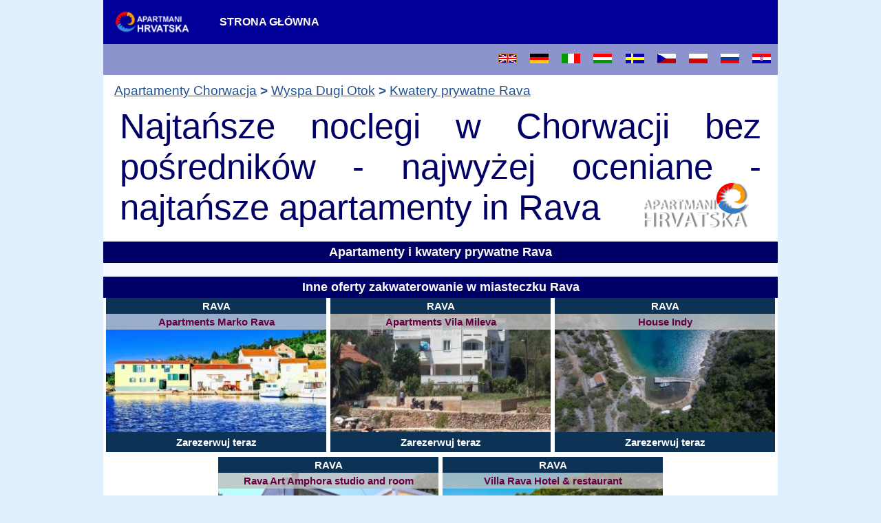

--- FILE ---
content_type: text/html; Charset=UTF-8
request_url: https://www.apartmani-hrvatska.com/mjestoallpl.asp?mjesto=RAVA
body_size: 4064
content:

<!DOCTYPE html>
<html lang="pl" xml:lang="pl" itemscope itemtype="https://schema.org/WebPage" xmlns="https://www.w3.org/1999/xhtml">
<head>
<meta http-equiv="content-type" content="text/html; charset=utf-8" />
<title itemprop="name">Kwatery prywatne Rava - najtańsze noclegi w Chorwacji bez pośredników - najwyżej oceniane Rava, Chorwacja</title>
<meta name="description" itemprop="description" content="najtańsze apartamenty najtańsze noclegi w Chorwacji bez pośredników - najwyżej oceniane Rava, Chorwacja. Oferty wakacji w Chorwacji 2026 bez pośredników. Zapraszamy na słoneczne wakacje nad morzem" />
<meta name="viewport" content="width=device-width, initial-scale=1.0" />
<link rel="alternate" hreflang="hr" href="https://www.apartmani-hrvatska.com/apartmani.asp?mjesto=RAVA" />
<link rel="alternate" hreflang="de" href="https://www.apartmani-hrvatska.com/mjestoallde.asp?mjesto=RAVA" />
<link rel="alternate" hreflang="en" href="https://www.apartmani-hrvatska.com/mjestoallen.asp?mjesto=RAVA" />
<link rel="alternate" hreflang="cs" href="https://www.apartmani-hrvatska.com/mjestoallcz.asp?mjesto=RAVA" />
<link rel="alternate" hreflang="ru" href="https://www.apartmani-hrvatska.com/mjestoallru.asp?mjesto=RAVA" />
<link rel="alternate" hreflang="it" href="https://www.apartmani-hrvatska.com/mjestoallit.asp?mjesto=RAVA" />
<link rel="alternate" hreflang="hu" href="https://www.apartmani-hrvatska.com/mjestoallhu.asp?mjesto=RAVA" />
<link rel="alternate" hreflang="sv" href="https://www.apartmani-hrvatska.com/mjestoallse.asp?mjesto=RAVA" />
<link rel="canonical" href="https://www.apartmani-hrvatska.com/mjestoallpl.asp?mjesto=RAVA" />
 <!-- [if lt IE 9]>
<script src="stariiemediaqueries.js"></script>
<![endif]-->
<link type="text/css" rel="stylesheet" href="novi12.css" />
<!-- Google tag (gtag.js) -->
<script async src="https://www.googletagmanager.com/gtag/js?id=G-BJW1BWP389"></script>
<script>
  window.dataLayer = window.dataLayer || [];
  function gtag(){dataLayer.push(arguments);}
  gtag('js', new Date());

  gtag('config', 'G-BJW1BWP389');
</script>
<script src="https://ajax.googleapis.com/ajax/libs/jquery/1.11.3/jquery.min.js"></script>
<script src="../skripte.js"></script>
<meta itemprop="isFamilyFriendly" content="True" />
</head>
<body>
<div id="sve">
 <div id="gore">
  <div class="logo"><a href="https://www.apartmani-hrvatska.com/pl/apartamenty_chorwacja/" title="Apartamenty Chorwacja - Noclegi, apartamenty, pokoje i kwatery prywatne w Chorwacji"><img src="images/logo_apartmani-hrvatska.com_m1.png" alt="Apartamenty Chorwacja - Noclegi, apartamenty, pokoje i kwatery prywatne w Chorwacji" width="122" height="32" /></a><span class="zamale" itemprop="about">Apartamenty <span itemprop="contentLocation" itemscope itemtype="https://schema.org/Place"><span itemprop="name"><span itemprop="address" itemscope itemtype="https://schema.org/PostalAddress"><span itemprop="addressLocality">Rava</span></span></span></span></span></div>
  <div id="linkovi">
   <span><a href="https://www.apartmani-hrvatska.com/pl/apartamenty_chorwacja/" title="Apartamenty Chorwacja - Noclegi, apartamenty, pokoje i kwatery prywatne w Chorwacji">Strona Główna</a></span>
  </div>
 </div>
 <div id="zastave">
  <ul id="zas">
    <li lang="en"><a href="mjestoallen.asp?mjesto=RAVA" title="Private accommodation, holiday lets, apartments, and holiday rentals in Rava, Croatia"><img src="images/uk.gif" alt="Private accommodation, holiday lets, apartments, and holiday rentals in Rava, Croatia" width="27" height="14" /></a></li>
     <li lang="de"><a href="mjestoallde.asp?mjesto=RAVA" title="Privatunterkunft, Ferienhäuser, Privatzimmer, Appartements und Ferienwohnungen in Rava, Kroatien"><img src="images/njemacka.gif" alt="Privatunterkunft, Ferienhäuser, Privatzimmer, Appartements und Ferienwohnungen in Rava, Kroatien" width="27" height="14" /></a></li>
     <li lang="it"><a href="mjestoallit.asp?mjesto=RAVA" title="Alloggi privati, case vacanze, camere, appartamenti in affitto per le vacanze e affitti brevi a Rava, Croazia"><img src="images/italija.gif" alt="Alloggi privati, case vacanze, camere, appartamenti in affitto per le vacanze e affitti brevi a Rava, Croazia" width="27" height="14" /></a></li>
     <li lang="hu"><a href="mjestoallhu.asp?mjesto=RAVA" title="Apartmanok Horvátország - Magánszállás, nyaralók, szobák, apartmanok Rava"><img src="images/hungary.gif" alt="Apartmanok Horvátország - Magánszállás, nyaralók, szobák, apartmanok Rava" width="27" height="14" /></a></li>
     <li lang="sv"><a href="mjestoallse.asp?mjesto=RAVA" title="Semesterboenden, rum och lägenheter i Rava, Kroatien"><img src="images/sverige.gif" alt="Semesterboenden, rum och lägenheter i Rava, Kroatien" /></a></li>
     <li lang="cs"><a href="mjestoallcz.asp?mjesto=RAVA" title="Privátní ubytování, pokoje a apartmány Rava, Chorvatsko"><img src="images/cz.gif" alt="Privátní ubytování, pokoje a apartmány Rava, Chorvatsko" width="27" height="14" /></a></li>
     <li><a href="mjestoallpl.asp?mjesto=RAVA" itemprop="url" title="Kwatery prywatne Rava - noclegi, apartamenty i pokoje w Chorwacji"><img src="images/poland.gif" alt="Kwatery prywatne Rava - noclegi, apartamenty i pokoje w Chorwacji" width="27" height="14" /></a></li>
     <li lang="ru"><a href="mjestoallru.asp?mjesto=RAVA" title="Апартаменты Хорватия - комнаты и частные квартиры Рава, Хорватия"><img src="images/russia.gif" alt="Апартаменты Хорватия - комнаты и частные квартиры Рава, Хорватия" width="27" height="14" /></a></li>
     <li lang="hr"><a href="apartmani.asp?mjesto=RAVA" title="Privatni smještaj, sobe i apartmani Rava, Hrvatska"><img src="images/hrvatska.gif" alt="Privatni smještaj, sobe i apartmani Rava, Hrvatska" width="27" height="14" /></a></li>
  </ul>
  <a href="#" id="lmeni">JĘZYKI</a>
 </div>
 <div class="glavno1">
  <ol class="mrvice" itemprop="breadcrumb" itemscope itemtype="https://schema.org/BreadcrumbList">
    <li itemprop="itemListElement" itemscope itemtype="https://schema.org/ListItem"><a itemprop="item" href="https://www.apartmani-hrvatska.com/pl/apartamenty_chorwacja/"><span itemprop="name">Apartamenty Chorwacja</span></a>
	<meta itemprop="position" content="1" />
	</li>
	<li itemprop="itemListElement" itemscope itemtype="https://schema.org/ListItem"><a itemprop="item" href="https://www.apartmani-hrvatska.com/pl/apartamenty_chorwacja/apartamenty_dugi/"><span itemprop="name">Wyspa Dugi Otok</span></a>
	<meta itemprop="position" content="2" />
	</li>
	<li itemprop="itemListElement" itemscope itemtype="https://schema.org/ListItem"><a itemprop="item" href="https://www.apartmani-hrvatska.com/mjestoallpl.asp?mjesto=RAVA"><span itemprop="name">Kwatery prywatne Rava</span></a>
	<meta itemprop="position" content="3" />
	</li>
 </ol>
    <p class="idealni">Najtańsze noclegi w Chorwacji bez pośredników - najwyżej oceniane - najtańsze apartamenty in Rava</p>

 
  </div>
<div class="pa">
 <h1 itemprop="mainEntity" itemscope itemtype="https://schema.org/Thing"><span itemprop="name">Apartamenty i kwatery prywatne Rava</span></h1>
</div>

                 <div class="glavno">
          
                 </div>


<div class="pa">
 <h1 itemprop="mainEntity" itemscope itemtype="https://schema.org/Thing"><span itemprop="name">Inne oferty zakwaterowanie w miasteczku Rava</span></h1>
</div>


<div class="apartman-container">
	
				<a href="https://www.apartmani-hrvatska.com/reservation.asp?ID=2944" title="Apartments Marko Rava, RAVA, Hrvatska " target="_blank" rel="nofollow">
					<div class="apartman2">
						<img src="https://cf.bstatic.com/xdata/images/hotel/max300/206822735.jpg?k=6275daf36c8f2df97d14bb3937547bf90202044a8328e2f897a3f3e715ebc151&o=" alt="Hrvatska, RAVA, Apartments Marko Rava" style="width:320px;height:220px" loading="lazy">
						<div class="apartman2-gore">
							<div class="apartman2-gore1">RAVA</div>
							<div class="apartman2-gore2">Apartments Marko Rava</div>
						</div>
						<div class="apartman2-dolje">
							Zarezerwuj teraz
						</div>
			
					</div>
				</a>
			
				<a href="https://www.apartmani-hrvatska.com/reservation.asp?ID=2945" title="Apartments Vila Mileva, RAVA, Hrvatska " target="_blank" rel="nofollow">
					<div class="apartman2">
						<img src="https://cf.bstatic.com/xdata/images/hotel/max300/51633628.jpg?k=f08ad530c638fce1100e21fb35d8f4fa39a764088c063f71a76f4f8616e12922&o=" alt="Hrvatska, RAVA, Apartments Vila Mileva" style="width:320px;height:220px" loading="lazy">
						<div class="apartman2-gore">
							<div class="apartman2-gore1">RAVA</div>
							<div class="apartman2-gore2">Apartments Vila Mileva</div>
						</div>
						<div class="apartman2-dolje">
							Zarezerwuj teraz
						</div>
			
					</div>
				</a>
			
				<a href="https://www.apartmani-hrvatska.com/reservation.asp?ID=2946" title="House Indy, RAVA, Hrvatska " target="_blank" rel="nofollow">
					<div class="apartman2">
						<img src="https://cf.bstatic.com/xdata/images/hotel/max300/651480166.jpg?k=348784b8c1bd54474970495d706f0fdc8aafeb85e63328a41312aca6b5a6292c&o=" alt="Hrvatska, RAVA, House Indy" style="width:320px;height:220px" loading="lazy">
						<div class="apartman2-gore">
							<div class="apartman2-gore1">RAVA</div>
							<div class="apartman2-gore2">House Indy</div>
						</div>
						<div class="apartman2-dolje">
							Zarezerwuj teraz
						</div>
			
					</div>
				</a>
			
				<a href="https://www.apartmani-hrvatska.com/reservation.asp?ID=2947" title="Rava Art Amphora studio and room, RAVA, Hrvatska " target="_blank" rel="nofollow">
					<div class="apartman2">
						<img src="https://cf.bstatic.com/xdata/images/hotel/max300/524435661.jpg?k=cbb385871c490f9740c6b3e0f54b9dd7233a080ace8a6507462f0f212ef3a1be&o=" alt="Hrvatska, RAVA, Rava Art Amphora studio and room" style="width:320px;height:220px" loading="lazy">
						<div class="apartman2-gore">
							<div class="apartman2-gore1">RAVA</div>
							<div class="apartman2-gore2">Rava Art Amphora studio and room</div>
						</div>
						<div class="apartman2-dolje">
							Zarezerwuj teraz
						</div>
			
					</div>
				</a>
			
				<a href="https://www.apartmani-hrvatska.com/reservation.asp?ID=2948" title="Villa Rava Hotel & restaurant, RAVA, Hrvatska " target="_blank" rel="nofollow">
					<div class="apartman2">
						<img src="https://cf.bstatic.com/xdata/images/hotel/max300/219774042.jpg?k=708c147c134fbf446ae525c3ddb5b8021498701153e0d9c925dfa7d2861d99a9&o=" alt="Hrvatska, RAVA, Villa Rava Hotel & restaurant" style="width:320px;height:220px" loading="lazy">
						<div class="apartman2-gore">
							<div class="apartman2-gore1">RAVA</div>
							<div class="apartman2-gore2">Villa Rava Hotel & restaurant</div>
						</div>
						<div class="apartman2-dolje">
							Zarezerwuj teraz
						</div>
			
					</div>
				</a>
			
</div>
   <div id="blizina"><p>Noclegi w pobližu miasta Rava</p></div>
     <div class="glavno">
   <div id="mjesta">
    <ul>
	   
<li>
<a href="https://www.apartmani-hrvatska.com/mjestoallpl.asp?mjesto=BOŽAVA-DUGI OTOK" target="_top"  class="NaslovObjektA" alt="BOŽAVA-DUGI OTOK ">BOŽAVA-DUGI OTOK</a>
</li>
   
<li>
<a href="https://www.apartmani-hrvatska.com/mjestoallpl.asp?mjesto=BRBINJ" target="_top"  class="NaslovObjektA" alt="BRBINJ ">BRBINJ</a>
</li>
   
<li>
<a href="https://www.apartmani-hrvatska.com/mjestoallpl.asp?mjesto=LUKA-DUGI OTOK" target="_top"  class="NaslovObjektA" alt="LUKA-DUGI OTOK ">LUKA-DUGI OTOK</a>
</li>
   
<li>
<a href="https://www.apartmani-hrvatska.com/mjestoallpl.asp?mjesto=MALI IŽ" target="_top"  class="NaslovObjektA" alt="MALI IŽ ">MALI IŽ</a>
</li>
   
<li>
<a href="https://www.apartmani-hrvatska.com/mjestoallpl.asp?mjesto=RAVA" target="_top"  class="NaslovObjektA" alt="RAVA ">RAVA</a>
</li>
   
<li>
<a href="https://www.apartmani-hrvatska.com/mjestoallpl.asp?mjesto=SALI" target="_top"  class="NaslovObjektA" alt="SALI ">SALI</a>
</li>
   
<li>
<a href="https://www.apartmani-hrvatska.com/mjestoallpl.asp?mjesto=SAVAR-DUGI OTOK" target="_top"  class="NaslovObjektA" alt="SAVAR-DUGI OTOK ">SAVAR-DUGI OTOK</a>
</li>
   
<li>
<a href="https://www.apartmani-hrvatska.com/mjestoallpl.asp?mjesto=SOLINE-DUGI OTOK" target="_top"  class="NaslovObjektA" alt="SOLINE-DUGI OTOK ">SOLINE-DUGI OTOK</a>
</li>
   
<li>
<a href="https://www.apartmani-hrvatska.com/mjestoallpl.asp?mjesto=VELI IŽ" target="_top"  class="NaslovObjektA" alt="VELI IŽ ">VELI IŽ</a>
</li>
   
<li>
<a href="https://www.apartmani-hrvatska.com/mjestoallpl.asp?mjesto=VELI RAT" target="_top"  class="NaslovObjektA" alt="VELI RAT ">VELI RAT</a>
</li>
   
<li>
<a href="https://www.apartmani-hrvatska.com/mjestoallpl.asp?mjesto=VERUNIĆ-DUGI OTOK" target="_top"  class="NaslovObjektA" alt="VERUNIĆ-DUGI OTOK ">VERUNIĆ-DUGI OTOK</a>
</li>

	</ul>
   </div>
  </div>
  
	  <div class="glavno">
	
<div id="karta">

<p class="mjestoallin10">Noclegi w pobližu miasta Rava:</p>

<script src="https://www.booking.com/affiliate/prelanding_sdk"></script>
  
  <div id="bookingAffiliateWidget_eed8ad28-33e5-427c-a47d-8d4e8ae7a500">&nbsp;</div>
  
  <script>      (function loadBookingScript() {
          var BookingAffiliateWidget = new Booking.AffiliateWidget({
  "iframeSettings": {
    "selector": "bookingAffiliateWidget_eed8ad28-33e5-427c-a47d-8d4e8ae7a500",
    "responsive": true
  },
  "widgetSettings": {
    "ss": "RAVA",
    "latitude": "44.0224385",
    "longitude":"15.0659551",
    "zoom": 15
  }
});
      })();
  </script>


</div>

	  <div class="glavno">
	  <div id="sn"><p>FINDEN SIE UNS AUF<br />FACEBOOK</p>
       <a href="https://www.facebook.com/ApartmaniHrvatskaCom" target="_blank"><img src="https://www.apartmani-hrvatska.com/images/facebook.png" alt="Facebook" /></a>
	  </div>
	</div>
	<div class="dno">
	 <p>Copyright &copy; <span itemprop="copyrightYear">2001</span>. - <span itemprop="dateModified">2026</span>. <span itemprop="copyrightHolder" itemscope itemtype="https://schema.org/TravelAgency"><span itemprop="name">Apartmani Hrvatska</span>, <span itemprop="alternateName">KOIMA d.o.o.</span> <a itemprop="url" href="https://www.apartmani-hrvatska.com/" target="_blank">www.apartmani-hrvatska.com</a>.</span> Wszelkie prawa zastrzeżone.</p>
	</div>
  </div>
<BR>
<BR>
</body>

</html>

--- FILE ---
content_type: text/css
request_url: https://www.apartmani-hrvatska.com/novi12.css
body_size: 5997
content:
html { font-size: 100%; }

body{
	min-height:100%;background-color:#e1f0ff;font-family:Tahoma,Verdana,Geneva,sans-serif;
	-webkit-font-smoothing:antialiased;-moz-osx-font-smoothing:grayscale;
	}

div {margin: 0; padding: 0;}

div#sve {
  width: 99%;
  max-width: 980px;
  margin-left: auto;
  margin-right: auto;
}

.glavno , #gore , #brzi , .pretraga , #blizina , #karta , #copyright , #apartmanib, #apartmani, #apartmani2, #zastave, .glavno1 , .pa , .dno {
    width: 100%;
	}

#gore
{
	background-color: #000099;
	text-align: left;
}

.zamale { font-size: 17px;
	font-size: 1.7rem;
	letter-spacing: -1px;
	font-weight: bold;
	color: white;
	vertical-align: middle;
	}
.logo {
    display: -moz-inline-stack;
	display: inline-block;
	margin: 10px; margin: 1rem;
	zoom: 1;
        *display: inline;
        _height: 32px;}
.logo img {margin-right: 7px; margin-right: 0.7rem; vertical-align: middle;}

#linkovi {display: block;
           text-align: center;
		   padding: 1rem 0 1rem 0;
		   }
#linkovi span {
     display: -moz-inline-stack;
	 display: inline-block;
	 margin-right: 18px;
	margin-right: 1.8rem;
	 zoom: 1;
        *display: inline;
        _height: 32px;
		}
#linkovi span a {
     text-decoration: none;
	color: white;
    font-size: 10px;
	font-size: 1rem;
	text-transform: uppercase;
	font-weight: bold;
	vertical-align: middle;
	}
#linkovi span a:hover {
     text-decoration: underline overline;
	}
#korisnik
{
	  width: 100%;
	  text-align: right;
}
#korisnik a {
      margin: 0 1rem 1rem 0;
	  text-decoration: none;
	  background-color: #820187;
	  display: inline-block;
	color: white;
    font-size: 10px;
	font-size: 1rem;
	font-weight: bold; }
#korisnik a:hover {
    text-decoration: underline overline;
	background-color: #000099;
	}

#brzi
{
    text-align: right;
	background-color: #5555AA;
	zoom: 1;
	filter: alpha(opacity=50);
	opacity: 0.5;
}
	
#brzi ul
{
    list-style-type: none;
    margin: 0;
    padding: 0;
    overflow: hidden;
	}

#brzi ul li
{
	margin-right: 16px;
	margin-right: 1.6rem;
	margin-top: 10px; margin-bottom: 10px;
	margin-top: 1rem; margin-bottom: 1rem;
}

#brzi ul li a
{
    color: white;
    font-size: 10px;
	font-size: 1rem;
	text-transform: uppercase;
    text-decoration: none;
	font-weight: bold;
}
.glavno
{
	background: white;
	background: rgba(255, 255, 255, .65);
	text-align: left;
	margin: 0;
	padding-top: 10px;
	overflow: hidden;
}

h1 , h2 , h3 { 
	font-size: 1.8rem;
	font-weight: bold; 
	color: #a600ac;
	text-align: left; 
	padding: 1.5rem;
	margin: 0;
}

h2 , h3 {
	font-size: 1.6rem;
	text-align: left;
	margin-top: 0.2rem;
}

h3 {
    font-size: 14px;
	font-size: 1.4rem;
	}
p {
   font-size: 1.3rem;
   color: #1f5294;
   text-align: justify;

   padding: 0.6rem 1.5rem;
}
p a {
	text-decoration: underline;
  font-weight: bold;
  color: #1f5294;
}
.pretraga
{
    width: 100%;
	text-align: left;
	background: rgba(255, 255, 255, .6);
}

#pr {
    background-color: #a600ac;
	max-width: 450px;
	width: 94%;
	padding: 5px;
	padding: 0.5rem;
	font-family: Verdana, Geneva, sans-serif;
	  font-size: 11px;
	  font-size: 1.1rem;
	  color: white;
      font-weight: bold;
	  text-align: left;
	}

#jezik
{
	text-align: right;
	}
#jezik img {margin: 10px; margin: 1rem;}
#apartmanib {
         text-align: center;
		 background: rgba(255, 255, 255, 0.6);
	     overflow: hidden;
		 padding-top: 15px;
   }
#smjestajb
{
    width: 100%;
	margin: 0 auto 0 auto;
	overflow: auto;
	text-align: center;
}
 .apartmanb {
   width: 200px;
   height: 100px;
   background: rgba(0, 0, 40, .4);
   margin: 0px auto 10px auto;
   position: relative;
   }
.apartmanb a img , .apartmanb a { width: 200px; height: 100px;
         -webkit-border-radius: 12px;
        -moz-border-radius: 12px;
         border-radius: 12px;
		 border: 0;
}

#apartmani , #apartmani2 {
         text-align: center;
		 background: rgba(255, 255, 255, 0.6);
	     overflow: hidden;
		 padding-top: 15px;
   }
#smjestaj , #smjestaj2
{
    width: 100%;
	margin: 0 auto 0 auto;
	overflow: auto;
	text-align: center;
}
 .apartman {


   width: 300px;
   height: 204px;
   background: rgba(0, 0, 40, .4);
   margin: 0px auto 10px auto;
   position: relative;
   }
.apartman a img , .apartman a { width: 300px; height: 204px;
         -webkit-border-radius: 12px;
        -moz-border-radius: 12px;
         border-radius: 12px;
		 border: 0;
}
.direktno {
	position: absolute;
	top: 1px;
	left: 1px;
	margin: 0 auto 0 auto;
	overflow: visible;
	max-width: 238px;
	height: 24px;
	z-index: 5;
	width: 319px;
	background-color: #FF0004;
}
.direktno span {
	color: white;
	font: bold 10px Verdana, Sans-Serif;
	font-size: 16px;
	letter-spacing: -1px;
	padding: 4px;
	display: inline-block;

 }
.ime {
	position: absolute;
	top: 0px;
	left: 0px;
	margin: 0 auto 0 auto;
	overflow: auto;
	max-width: 238px;
	height: 32px;
	z-index: 20;
}
.ime span { 
   color: white; 
   font: bold 10px Verdana, Sans-Serif;
   font-size: 1rem;
   letter-spacing: -1px;
   background: rgb(0, 0, 0);
   background: rgba(0, 0, 40, 0.4);
   padding: 4px;
   display: inline-block;
   -moz-border-radius-topleft: 5px 5px;
   border-top-left-radius: 5px 5px;
 }
 .gold {
	position: absolute;
	top: 19px;
	right: 1px;
	width: 32px;
	z-index: 10;
}

#str {
     clear: left;
   font-size: 26px;
   font-size: 2.6rem;
   color: #F03;
 }
#str a {
   display: inline-block;
   margin: 5px 7px 5px 7px;
   margin: 0.5rem 0.7rem 0.5rem 0.7rem;
   }
 
#str a img {
    border: 0;
}

#mapi {
    margin: 0 auto 0 auto;
	width: 100%;
	max-width: 448px;
	height: 400px;
	overflow: auto;
    }
.foto {
	box-shadow: 7px 7px 4px #ccc;
	-moz-box-shadow: 7px 7px 4px #ccc;
	-webkit-box-shadow: 7px 7px 4px #ccc;
	-khtml-box-shadow: 7px 7px 4px #ccc;
	clear: both;
}
.vanjska {
   width: 100%;
   text-align: center;
   }
.vsl {
   padding: 5px; padding: 0.5rem;
   background: white;
   background: rgba(255, 255, 255, .8);
   border: 2px solid #1f5294;;
   margin: 0 auto;
   text-align: center;
   display: inline-block;
   }
 .vsl p {
    text-align: center;
	font-style: italic;
	margin-bottom: 0px;
	padding-bottom: 0px;
	}
.vsl p a {
	text-decoration: none;
	}
.vsl img { width: 100%; height: auto; border: 0;}

.msll , .msld {
    margin: 10px;
    padding: 10px;
   background: white;
   background: rgba(255, 255, 255, .8);
   border: 2px solid #1f5294;;
   float: left;
   text-align: center;
   width: auto;
   display: inline;
   }
.msld {
   float: right;
   }
 
 .msll p , .msld p {
  text-align: center;
	font-style: italic;
	margin-bottom: 0px;
	padding-bottom: 0px;
	}
.msll p a , .msld p a {
  text-decoration: none;
  }
.infobox {
  margin: 5px auto 5px auto;
  padding: 5px;
  width: 90%;
  background: white;
   background: rgba(255, 255, 255, .7);
   border: 2px solid #1f5294;;
}
.infobox p , .infobox h2 {
  font-style: italic;
   font-size: 12px;
   font-size: 1.2rem;
   }
 .infobox h2 {
   font-size: 18px;
   font-size: 1.8rem;
   text-align: center;
   }
  .infobox div {
    margin-left: auto;
	margin-right: auto;
	text-align: center;
	clear: both;
	}
  .infobox div img { max-width: 96%;}
 
#blizina {
    background-color: #0c3256;
    padding: 10px 0px 10px 0px;
}

#blizina p {
	 text-align: center;
     margin: 0; padding: 0;
	 font-family: Verdana, Arial, Helvetica, sans-serif;
	font-size: 16px;
	font-size: 1.6rem;
	color: #ffffff;
}
#mjesta {
      overflow: auto;
	  text-align: center;
	  margin: 0 auto;
	  padding-bottom: 10px;
}
#mjesta ul
{
	list-style-type: none;
	margin: 0; padding: 0;
    overflow: auto;
}
#mjesta ul li
{
    width: auto;
	margin: 16px;
	margin: 1.6rem;
}
#mjesta ul li a{
	text-decoration: none;
	font-family: Verdana, Arial, Helvetica, sans-serif;
	font-size: 14px;
	font-size: 1.4rem;
	color: #ffffff;
	background-color:#a600ac;
	text-shadow: 0 -1px 0 rgba(0, 0, 0, 0.25);
	border-radius: 3px;
	padding: 2px 3px 2px 3px;
	-webkit-transition: 0.15s;
	transition: 0.15s;
}
#mjesta ul li a:hover{
    background: #0068BA;
}
#karta   {
    text-align: center;
	background: rgba(0, 0, 40, .3);
	padding: 5px 0px 5px 0px;
}
#karta p {
    font-family: Verdana, Arial, Helvetica, sans-serif;
   font-size:20px;
   font-size: 2rem;
   color:#ffffff;
   text-align: center;
   clear: both;
}
#karta img {
   margin: 15px 0 15px 0;
   margin: 1.5rem 0 1.5rem 0;
}

#copyright {
   background: white;
   background: #fbeaf7;
   overflow: auto;
}

#copyright p {
   color: #993300;
   text-align: left;
   
}

img[usemap] {
		border: none;
		height: auto;
		max-width: 100%;
		width: auto;
	}

#zastave {
       text-align: right;
	   background-color: #5555AA;
	   background: rgba(85, 85, 170, .6);
	   *zoom: 1;
   }

#zastave:before , #zastave:after , #zas:before , #zas:after {
     content: " ";  
     display: table;
  }
#zastave:after , #zas:after {
     clear: both;
  }
#zas {
     float: right;
     list-style-type: none;
    margin: 0;
    padding: 0;
	width: 125px; width: 12.5rem;
	display: none; /*to*/
	*zoom: 1;
	}

#zas li {
    display: inline-block;
	float: left;
	margin: 6px; margin: 0.6rem;
	padding: 0;
}

#zas li a img {
    border: 0;
	}

#lmeni {
   clear: both;
   display: block;
   float: right;
   margin: 5px 0px 5px 0px;
   background: url('images/mnav.png') no-repeat;
   height: 20px;
   width: 120px; width: 12rem;
   text-decoration: none;
   font-size: 11 px; font-size: 1.1rem;
   color: white;
   border: 0px;
   padding: 5px 0 0 0;
   font-weight: bold;
   text-align: center;
   }

 .formamjesto , .formaosobe {
	font-family: Verdana, Arial, Helvetica, sans-serif;
	font-size: 14px;
	-moz-border-radius: 9px 9px / 9px 9px;
    border-radius: 9px 9px / 9px 9px;
	color: #000000;
	width: 190px;
	height: 38px;
	padding: 3px;
	}
.formaosobe { width: 90px; }
.formamjesto { margin-right: 8px; margin-left: 8px;}

.btnglp{ background:#fe3a9b;	font-size: 18px; text-align: center;  color:#FFFFFF; border-radius:6px; font-family: Verdana, Geneva, sans-serif; padding:5px 5px; }
.btnglp:hover{background:#d60c7d; font-size: 18px; text-align: center;  color:#FFFFFF; border-radius:6px; font-family: Verdana, Geneva, sans-serif; padding:5px 5px;  }
.cb {margin-left: 10px; margin-right: 5px;}
.cb1 {margin-left: 5px;}

.idealni { 	font-size: 32px; font-size: 3.2em;
	color: #000066;
	font-weight: lighter;}
.naslov {
	 background-color: #0068ba;
     text-align: center !important;
	 color: white;
	 font-weight: bold;
     padding: 5px;
	 display: block;
     font-family: Verdana, Geneva, sans-serif;
	 font-size: 16px;
	
	}
.naslov span {
     background-color:#a600ac;
    
	}

.glavno1
{
	background: white;
	background-image: none;
	text-align: left;
	margin: 0;
	padding-top: 10px;
	padding-bottom: 10px;
}
.pa {
    background-color: #000066;
	padding-top: 5px;
  }

.pa h1 , .pa p {
    font-size: 18px; font size: 1.8rem;
	font-weight: bold;
	padding: 0; margin: 0;
	padding-bottom: 5px;
	color: white;
	text-align: center;
}
#submit1 { display: none }
#submit2 {margin-left: 5px;}
.mrvice { 
	list-style: none; 
	padding: 1px 5px 1px 10px;
   padding: 0.1rem 0.5rem 0.1rem 1rem;
    margin: 0;
}
.mrvice li { 
	display: inline;
   padding: 0;
   margin: 0;
    font-size: 12px;
   font-size: 1.2rem;
   font-weight: bold;
   color: #1f5294;
}
.mrvice li:before { content: "> "; }
.mrvice li:first-child:before { content: ""; }
.mrvice li a {
   font-weight: normal;
   color: #1f5294;
   text-decoration: underline;
}
#sn {
 text-align: right; display: table; width:100%;
}
#sn p {
    text-align: right;
	font-size: 11px;
	font-size: 1.1rem;
	color: #1f5294;
	display: inline-block;
	vertical-align: middle;
	padding-right: 5px;
}
#sn img {
   border:0;
   width:36px;height:36px;
   display: inline-block;
   vertical-align: middle;
   }
 #sn a {
   display: inline-block;
   padding-right: 5px;
   }

 #sn a:last-of-type {
   padding-right: 20px;
 }
 .dno {
   background: rgba(25, 25, 50, 0.6);
   margin: 0; padding: 8px 0;
}
.dno p { text-align: center; }
.dno p , .dno p a {
 color: white;
 font-size: 13px;
 font-size: 1.3rem;
}
 
 .mali {
   display: inline-block;  
}
 .srednji {
   display: none;
   
}
 .veliki {
   display: none;   
}


/*tu pocinju media queriesi*/
 @media screen and (min-width: 480px)

{

#pr { display: inline-block;
      float: left;
	  }
#jezik { width: 100%;}
.zamale {display: none;}
#linkovi {display: inline;
          text-align: left;
		  padding:0;}
		 
.infobox {
  margin: 5px;
  padding: 5px;
  width: 340px;
  float: right;}

#mjesta {
	  text-align: left;
}
#mjesta ul li
{
	margin: 10px 6px 10px 10px;
	margin: 1rem 0.6rem 1rem 1rem;
	float: left;}

#mjesta ul li a{
	font-size: 13px;
	font-size: 1.3rem;}

#submit2 {display: none;}
#submit1 {display: inline;}
.cb {margin-left: 35px; margin-right: 5px;}
.cb1 {margin-left: 7px;}
.formamjesto , .formaosobe {
    margin-right: 10px;
	padding: 8px 10px 10px 10px;
    width: 215px;
    }
.formaosobe { width: 120px; }


}

 @media screen and (min-width: 550px)

{
.infobox {
  margin: 7px;
  padding: 7px;
  width: 380px;}
#smjestaj , #smjestaj2 {
    width: 540px;
	}
.apartman { 
   float: left;
   width: 250px;
   height: 170px;
   margin: 0px 4px 7px 3px;}

 .apartman a img , .apartman a { width:250px; height: 170px;}

.vsl {
   padding: 15px; padding: 1.5rem;
     }
#lmeni  {display: none;}
#zas {display: block;
       width: auto;
	   padding: 4px 0 4px 0;}


}

@media screen and (min-width: 600px)

{
.infobox {
  margin: 10px;
  padding: 10px;
  width: 400px;}
h3 {
    font-size: 20px;
	font-size: 2rem;
	}
h3 {
    font-size: 18px;
	font-size: 1.8rem;
	}
h3 {
    font-size: 16px;
	font-size: 1.6rem;
	}
p {
    font-size: 14px;
	font-size: 1.4rem;
	}
#mjesta ul li a {
	font-size: 14px;
	font-size: 1.4rem;}
 .mali {
   display: none;  
}
 .srednji {
   display: inline-block;
   
}
 .veliki {
   display: none;   
}

}


@media screen and (min-width: 750px)
 {
  #brzi ul li {float: right;}
  #blizina p {margin: 0px 0px 0px 60px; text-align: left;}
  #mjesta ul {margin-left: 45px; padding: auto;}
  #mjesta ul li { margin: 10px;	margin: 1rem;}
  .glavno1 { 
     background-image:url('images/apartmani-hrvatska-logo1.png');
     background-repeat:no-repeat;
     background-position: 95% 90%; }

	
	
}


@media screen and (min-width: 774px)
{
#smjestaj , #smjestaj2 {
    width: 760px;
	}
.apartman { 
   width: 244px;
   height: 166px;
   }

 .apartman a img , .apartman a { width: 244px; height: 166px;}

}

 
  @media screen and (min-width: 980px)

{
div#sve {
  width: 980px;
  max-width: 980px;
}
#smjestaj , #smjestaj2
{
	float: left;
	width: 1000px;
	max-width: 1000px;
	margin: 0 0 0 2px;
	}
.apartman { 
   float: left;
   width: 320px;
   height: 220px;
   margin: 0px 4px 7px 3px;}

 .apartman a img , .apartman a { width:320px; height: 220px;}
 #map {
    margin: 0 2px 0 0;
	width: 436px;
	height: 600px;
	overflow: hidden;
	float: right;
    }
 .mali {
   display: none;  
}
 .srednji {
   display: none;
   
}
 .veliki {
   display: inline-block;   
}
}
*{box-sizing: border-box;padding: 0;margin: 0;}


body{
	min-height:100%;background-color:#e1f0ff;font-family:Tahoma,Verdana,Geneva,sans-serif;
	-webkit-font-smoothing:antialiased;-moz-osx-font-smoothing:grayscale;
	}
.glavno{
	background-color:rgba(255,255,255,.75);text-align:left;padding:10px 0;overflow:hidden;}

H1{font-size: 1.8rem;font-weight: bold;color: #a600ac;text-align: left;padding: 1.5rem;margin: 0;}
H2, #karta P{background-color:#003366;padding:10px 20px;color:white;text-align:center;font-weight:bold}
H3, #karta P{background-color:#003399;padding:10px 20px;color:white;text-align:center;font-weight:bold}
.glavno H2{margin: 2rem 0;}

FOOTER{background-color:#336699;color:white;font-size:1.2rem;}
FOOTER A{color:#ddf}

P {font-size:1.4rem;color:#1f5294;text-align: justify;padding: 0.6rem 1.5rem;}
P A {text-decoration: underline;font-weight: bold;color: #1f5294;}

.container {
	width:99%;max-width:980px;margin:0 auto;}



nav{background-color: #000099;}

	nav #logo {display:inline-block;margin:10px; margin:1rem;height:32px;}
	nav #logo img {margin-right: 7px; margin-right: 0.7rem; vertical-align: middle; border:0;}

	nav #linkovi {display:block;text-align:center;padding:1rem 0 1rem 0;}
	nav #linkovi span {display:inline-block;margin-right:12px;margin-right:1.2rem;height:32px;}
	nav #linkovi span a {text-decoration:none;color:white;font-size:12px;font-size:1rem;font-weight:bold;vertical-align:middle;}
	nav #linkovi span a:hover {text-decoration: underline overline;}

	@media screen and (min-width: 630px) {
		nav #linkovi {
			display:inline;text-align:left;padding:0;}
	}

	.globe{display:block;}

	/* Larger devices */
	@media screen and (min-width: 992px) {
		#zas{display:block;width:auto}
		.lg-show{display:block}
		.globe{display:none;}
		.glavno p {font-size: 1.4rem;padding: 0.8rem 4rem;}
	}


section{background-color:rgba(255,255,255,.75);text-align:left;padding:10px 0;}




#brzi{text-align: right;background-color: #5555AA;/*opacity: 0.5*/}
#brzi ul{list-style-type: none;margin: 0;padding: 0;overflow: hidden;}
#brzi ul li{margin:1rem 1.6rem}
#brzi ul li a{color: white;font-size: 1rem;text-transform: uppercase;text-decoration: none;font-weight: bold;}



#mjesta {overflow: auto;text-align: center;margin: 0 auto;padding-bottom: 10px;}
#mjesta ul{list-style-type: none;margin: 0; padding: 0;overflow: auto;}
#mjesta ul li{width: auto;margin: 16px;margin: 1.6rem;}
#mjesta ul li a{text-decoration: none;font-size: 14px;font-size: 1.4rem;color: #ffffff;background-color:#a600ac;text-shadow: 0 -1px 0 rgba(0, 0, 0, 0.25);border-radius: 3px;padding: 2px 3px 2px 3px;transition: 0.15s;}
#mjesta ul li a:hover{background: #0068BA;}

#karta {text-align: center;}


@media (min-width: 576px){
	#brzi ul li {float: right;}
	#mjesta ul {margin-left: 45px;}
	#mjesta ul li {margin:1rem;float:left;}
}


/* apartmani */								
.apartman-container{/*width:99%;*/max-width:980px;margin:0 auto;
	display:flex;justify-content:center;align-content:center;flex-wrap:wrap;background-color:white;}


.apartman1,.apartman2{
	overflow:hidden;position:relative;float:left;width:320px;height:220;margin:0px 3px 7px 3px;}

.apartman1-gore{
	position:absolute;top:0;width:100%;height:fit-content;padding:3px 10px;text-align:center;
	background-color:rgba(192, 192, 192, .8);color:rgba(102, 0, 63, 1);font-weight:bold;font-size:15px;}
.apartman1-gold{
	position:absolute;right:10px;top:10px;height:fit-content;}
.apartman1-dolje{
	position:absolute;bottom:0;text-align:center;width:100%;height:fit-content;padding:6px 3px;box-sizing:border-box;
	background-color:rgba(102, 0, 63, 1);color:#fff;font-weight:bold;font-size:15px;}
.apartman1-telefon{
	position:absolute;bottom:50px;text-align:center;width:100%;}

.apartman2-gore{
	position:absolute;top:0;width:100%;height:fit-content;box-sizing:border-box;text-align:center;
	font-weight:bold;font-size:15px;}
.apartman2-gore1{
	padding:3px 10px;background-color:#0C3256;color:#fff;}
.apartman2-gore2{
	padding:3px 10px;background-color:rgba(192, 192, 192, .8);color:rgba(102, 0, 63, 1);}
.apartman2-dolje{
	position:absolute;bottom:0;text-align:center;width:100%;height:fit-content;padding:6px 3px;
	background-color:#0C3256;color:#fff;font-weight:bold;font-size:15px;}

.book {
		background: #009;padding: 5px;text-align: center;font-size: 1.3rem;font-family: Verdana, Geneva, sans-serif;color: #fff;}
.btnucitaj{
	text-align:center;border-radius:6px;background:#f8aa13;
	font-size:20px;font-weight:bold;color:#000099;padding-top:5px;padding-right:8px;padding-bottom:8px;padding-left:8px;text-align:center;}
.btnucitaj:hover{background:#ccccff;}


